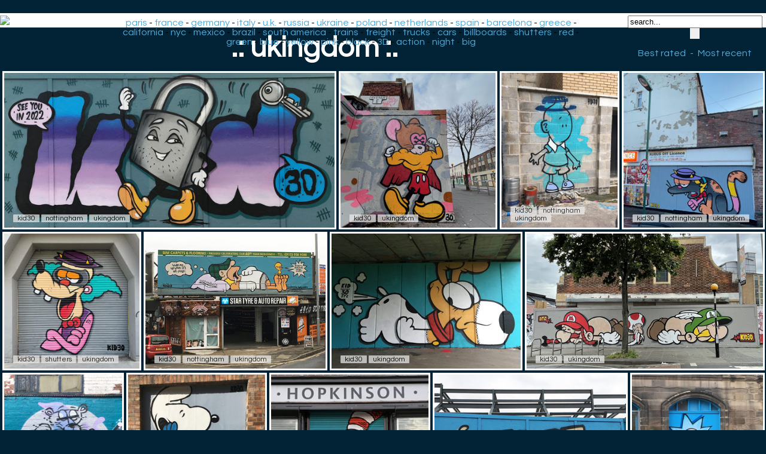

--- FILE ---
content_type: text/html; charset=UTF-8
request_url: https://www.ekosystem.org/tag/ukingdom
body_size: 4875
content:
  <script src="https://cdnjs.cloudflare.com/ajax/libs/jquery/2.0.3/jquery.min.js"></script>
  <script src="/brunjo/jquery.row-grid.js"></script>
  <script>
    $(document).ready(function(){
      /* Start rowGrid.js */
      $(".container").rowGrid({itemSelector: ".item", minMargin: 10, maxMargin: 25, firstItemClass: "first-item"});
    });
  </script>
<head>
<style>
body
{
	font-family: 'Questrial', sans-serif;
	background-color: #012335;
	background-image: url(/Data/Img/bg2.jpg);
	background-repeat: repeat-x;
	background-position: left top;
	margin-bottom: 0;
	margin-top: 30;
	margin-left:4px;
}

 /* clearfix because of floats */
    .container:before,
    .container:after {
        content: "";
        display: table;
		}
    .container:after {
        clear: both;
		}
    .item {
      float: left;
      margin-bottom: 10px; 
    position:relative;
    }
    .item img {
      max-width: 100%;
      max-height: 100%;
      vertical-align: bottom;
    }
    .first-item {
      clear: both;
    }
    /* remove margin bottom on last row */
    .last-row, .last-row ~ .item {
      margin-bottom: 0;
    }
.cercle {
    width: 180px;
    height: 180px;
    border-radius: 50%;
	margin-top: 25px;
    margin-right: 15px;
    margin-bottom: 10px;
    border:4px solid #eee;
    opacity: 0.92;
    filter: alpha(opacity=92);
	transition: all 0.5s ease;
}
.cercle:hover {
    width: 180px;
    height: 180px;
    border-radius: 50%;
    margin-right: 15px;
    margin-bottom: 10px;
    border:4px solid #ccc;
    opacity: 1;
    filter: alpha(opacity=100);
}

.recom-content{

padding-bottom:40px;
text-align:center;
}

.footer {
	background-color: #fff;
	position: relative;
    margin: 0px -8px 0 -8px;
}
h1 {
  color:#fff;
  font-size: 48px;
  text-align:center;
  margin-bottom: 14px;
  margin-top: 10px;
    animation-duration: 3s;
    animation-name: slidein;
  }
  
  @keyframes slidein {
    from {
    color:#015294;
	  margin-right: 100px;
    }
    
    to {
    color:#fff;
    }
  }

a.recomlink
{
	font-size	: 12px;
    color: #333;
	text-decoration:none;
	display:inline-block;
 }
#zonePagination {
	text-align: center;
	width:  80%;
	margin-left: auto;
	margin-right: auto;
	}
	
.minidescription{
	font-size	: 12px;
    color: #000;
	background-color:#efefef;
	padding:0px 7px;
	text-decoration:none;
	opacity: 0.7;
	border-radius: 1px;	
}
.minidescription a {
	text-decoration:none;
	color: #000;
}

.minitag
{
	font-size	: 12px;
    color: #000;
	background-color:#efefef;
	padding:0px 7px;
	text-decoration:none;
	opacity: 0.7;
	border-radius: 1px;
	transition: all 0.3s ease;
 }	
 .minitag:hover
{
	background-color:#ffffff;
	padding:30px 7px 2px 7px;
	opacity: 1;
	border-radius: 1px;
	
 }	
 a.navPage
{
    display: inline-block;
  color: #d0e1ff;
  text-decoration: none;
  padding: 9px 12px;
  margin-right: 4px;
  margin-bottom: 4px;
  border-radius: 16px;
  background: #363842;
  -webkit-transition: all 0.3s linear;
  -moz-transition: all 0.3s linear;
  transition: all 0.3s linear;
  font-size: 0.6em;
}

a.navPrevious
{
    display: inline-block;
  color: #d0e1ff;
  text-decoration: none;
  padding: 9px 12px; 
  margin-right: 4px;
  border-radius: 16px;
  background: #363842;
  -webkit-transition: all 0.3s linear;
  -moz-transition: all 0.3s linear;
  transition: all 0.3s linear;
  font-size: 0.6em;
  font-family: Arial,Helvetica Neue,Helvetica,sans-serif;
}

.navActive
{
  -webkit-box-shadow: 1px 1px 3px -1px rgba(0,0,0, .55);
  -moz-box-shadow: 1px 1px 3px -1px rgba(0,0,0, .55);
  box-shadow: 1px 1px 3px -1px rgba(0,0,0, .55);
    display: inline-block;
  padding: 9px 12px;
  margin-right: 6px;
  border-radius: 16px;
  color: #008ddf;
  background: #97c5df;
    font-size: 0.6em;
}

a.navPage:hover
{
  background: #486fc1;
}
a.navPrevious{
  padding: 9px 13px;
  background: #008ddf;
  color: #fff;
  }
a.navPrevious:hover
  {
    background: #486fc1;
  }
  .thumb{
	border: 3px solid;
	border-color: #fff;
    left:0;
    top:0;
  }
  .thumb:hover{
	border-color: #ffddf4;
}

#text
{
    z-index:100;
    position:absolute;    
    left:18px;
    bottom:-10px;
}
.header {
	background-color: #fff;
    margin: -8px -8px 0px -8px;
	padding: 4px;
}

#bestmost {
	text-decoration: none;
	color	: #4FA9D8;
	padding: 0px 4px 0px 4px;
}
#bestmost:hover{
	background-color	: #F4F4FA;
}

#headermain {
	text-align:center;
	position: absolute;
	top: 30px;
	left: 260px;
	width: 62%;
}

#headermain a {
	text-decoration: none;
	color	: #4FA9D8;
}
#headermain a:hover
{
	background-color	: #F4F4FA;
}
@media screen and (max-width: 1380px) {
     #headermain {
	left: 190px;
	 }
}
@media screen and (max-width: 1105px) {
     #headermain {
	left: 176px;
	width: 54%;
	font-size: 14px;
	 }
}
@media screen and (max-width: 882px) {
     #headermain {
        display: none;
      }
}
@media screen and (max-width: 460px) {
     #headerdroite {
        display: none;
      }
}
#headerdroite {
	text-align:center;
	float	: right;	
	top: -60px;
	right: 0;
	width: 230px;
	text-decoration: none;
	color	: #4FA9D8;
}


.imagebig {
	display: block;
	max-width: 100%;
	max-height: 100%;
	margin: auto;
	margin-top:10px;
	border: 4px solid white;
}
@media screen and (max-height: 1600px) {
.imagebig {	
max-height: 900px;	
}
}
@media screen and (max-height: 1000px) {
.imagebig {	
max-height: 700px;	
}
}
@media screen and (max-height: 800px) {
.imagebig {	
max-height: 500px;	
}
}
@media screen and (max-height: 600px) {
.imagebig {	
max-height: 400px;	
}
}
@media screen and (max-height: 400px) {
.imagebig {	
max-height: 300px;	
}
}
a.taggros
{
	margin-right:14px;
	padding:2px 20px 2px 20px;
	background:#EEE;
	color: black;
	font-size: 18px;
	text-decoration:none;
	text-transform: uppercase;
	-moz-border-radius-bottomright:4px;
	-webkit-border-bottom-right-radius:4px;	
	border-bottom-right-radius:4px;
	-moz-border-radius-topright:4px;
	-webkit-border-top-right-radius:4px;	
	border-top-right-radius:4px;
	-moz-border-radius-bottomleft:4px;
	-webkit-border-bottom-left-radius:4px;	
	border-bottom-left-radius:4px;
	-moz-border-left-topright:4px;
	-webkit-border-top-left-radius:4px;	
	border-top-left-radius:4px;	
	} 

a.taggros:hover
{
 	color: black;
	background:#ff3333;
}
.footerdes {
	background-color: #00355d;
	position: relative;
    margin: 0px -8px 0 -8px;
	padding: 0px 0px 14px 0px;
}
.descriptionphoto{
	width: 100%;
	max-width: 1000px;
	margin: auto;
	text-align: center;
}

.descriptiondate{
	background-color: rgba(0, 0, 0, 0.3);
	color:#bbc;
	font-size: 14px;
	text-align: center;
	padding:2px 24px 2px 24px;
	-moz-border-radius-bottomright:4px;
	-webkit-border-bottom-right-radius:4px;	
	border-bottom-right-radius:4px;
	-moz-border-radius-topright:4px;
	-webkit-border-top-right-radius:4px;	
	border-top-right-radius:4px;
	-moz-border-radius-bottomleft:4px;
	-webkit-border-bottom-left-radius:4px;	
	border-bottom-left-radius:4px;
	-moz-border-left-topright:4px;
	-webkit-border-top-left-radius:4px;	
	border-top-left-radius:4px;	
	text-decoration:none;
}

.legendephoto{
	text-align: center;
	padding-top: 15px;
	padding-bottom: 15px;
	color:#ace;
}
.source{
	text-align: center;
	padding-top: 6px;
	color:#bbb;
	font-size: 12px;
	text-decoration:none;
}

a.source:hover{
	color:#fff;
}
a.descriptiondate:hover{
  margin-top:8px;
	color:#fff;
	text-decoration:none;
}
#barredevote
{
	width: 100%;
	max-width:70px;
	text-align	: center;
	margin-top: 10px;
	margin-left: auto;
	margin-right: auto;
}
	  </style>
  <link href='https://fonts.googleapis.com/css?family=Questrial' rel='stylesheet' type='text/css'>
	<meta charset="utf-8">
	<base href="https://www.ekosystem.org/" />
	<title>ukingdom | graffiti | street art |</title>
	<meta name="title" content="ukingdom | graffiti | street art | Graffiti-artist | urban art">
	<meta property="og:title" content="ukingdom" />
	<meta name="description" content="ukingdom" />
	<meta name="keywords" content="ukingdom" />
	<meta name="author" content="ekosystem" />
	<meta http-equiv="imagetoolbar" content="no" />
<meta name=viewport content="width=device-width, initial-scale=1">
<meta name="verify-v1" content="ergwE6IxsGeEuB5oHZPXjtzxXToY78+omquKCIN5RT8=" />
<link rel="alternate" type="application/rss+xml" title="RSS ekosystem.org" href="https://home.ekosystem.org/rss" />
<link rel="canonical" href="https://www.ekosystem.org/tag/ukingdom">
</head>
<body>
<div class="header">
<a href="https://www.ekosystem.org"><img src="/Data/Pages/Globals/data_logo.gif"></a>
<div id="headermain">
<a href="https://www.ekosystem.org/tag/paris">paris</a> - <a href="https://www.ekosystem.org/tag/france">france</a> - <a href="https://www.ekosystem.org/tag/germany">germany</a> - <a href="https://www.ekosystem.org/tag/italy">italy</a> - <a href="https://www.ekosystem.org/tag/ukingdom">u.k.</a> - <a href="https://www.ekosystem.org/tag/russia">russia</a> - <a href="https://www.ekosystem.org/tag/ukraine">ukraine</a> - <a href="https://www.ekosystem.org/tag/poland">poland</a> - 
<a href="https://www.ekosystem.org/tag/netherlands">netherlands</a> - <a href="https://www.ekosystem.org/tag/spain">spain</a> - <a href="https://www.ekosystem.org/tag/barcelona">barcelona</a> - <a href="https://www.ekosystem.org/tag/greece">greece</a> - <a href="https://www.ekosystem.org/tag/california">california</a> - <a href="https://www.ekosystem.org/tag/nyc">nyc</a> - <a href="https://www.ekosystem.org/tag/mexico">mexico</a> - <a href="https://www.ekosystem.org/tag/brazil">brazil</a> - 
<a href="https://www.ekosystem.org/tag/south-america">south america</a> - <a href="https://www.ekosystem.org/tag/train">trains</a> - <a href="https://www.ekosystem.org/tag/freight">freight</a> - <a href="https://www.ekosystem.org/tag/truck">trucks</a> - <a href="https://www.ekosystem.org/tag/car">cars</a> - <a href="https://www.ekosystem.org/tag/billboard">billboards</a> - 
<a href="https://www.ekosystem.org/tag/shutters">shutters</a> - <a href="https://www.ekosystem.org/tag/red">red</a> - <a href="https://www.ekosystem.org/tag/green">green</a> - <a href="https://www.ekosystem.org/tag/blue">blue</a> - <a href="https://www.ekosystem.org/tag/yellow">yellow</a> - <a href="https://www.ekosystem.org/tag/pink">pink</a> - <a href="https://www.ekosystem.org/tag/black">black</a> - <a href="https://www.ekosystem.org/tag/3-d">3D</a> - <a href="https://www.ekosystem.org/tag/action">action</a> - <a href="https://www.ekosystem.org/tag/night">night</a> - <a href="https://www.ekosystem.org/tag/big">big</a>
</div>
<div id="headerdroite">
	<form action="/mostloved/" method="GET">
			<input name="term" type="text" value="search..." onFocus="javascript:this.value=''" size="26"/>
			<input type="submit" id="search-submit" value="" style="background-image: url(/Data/Img/search.png); border: solid 0px #000000; width: 16px; height: 18px;" />
	</form>
			<a id="bestmost" href="
				/tag/ukingdom/?bestrated=1
				">Best rated</a>
		 - <a id="bestmost" href="
				/tag/ukingdom/
				">Most recent</a>
	</div>
</div>
<h1>.: ukingdom :.</h1>
		<div class="container">
<!-- photos tag_big -->
<div class="item">
<a href="/photo/940980">
	<img id="image" class="thumb" alt="ukingdom nottingham kid30" title="ukingdom nottingham kid30" height="300" width="640" src="https://www.ekosystem.org/0_Images_v2/0/s/940980.jpg"></a>
<p id="text">
			<a target="_self" href="https://www.ekosystem.org/tag/kid30" class="minitag">kid30</a>
			<a target="_self" href="https://www.ekosystem.org/tag/nottingham" class="minitag">nottingham</a>
			<a target="_self" href="https://www.ekosystem.org/tag/ukingdom" class="minitag">ukingdom</a>
	
</p>
</div><!-- photos tag_big -->
<div class="item">
<a href="/photo/940979">
	<img id="image" class="thumb" alt="ukingdom kid30" title="ukingdom kid30" height="300" width="300" src="https://www.ekosystem.org/0_Images_v2/9/s/940979.jpg"></a>
<p id="text">
			<a target="_self" href="https://www.ekosystem.org/tag/kid30" class="minitag">kid30</a>
			<a target="_self" href="https://www.ekosystem.org/tag/ukingdom" class="minitag">ukingdom</a>
	
</p>
</div><!-- photos tag_big -->
<div class="item">
<a href="/photo/940978">
	<img id="image" class="thumb" alt="ukingdom nottingham kid30" title="ukingdom nottingham kid30" height="300" width="225" src="https://www.ekosystem.org/0_Images_v2/8/s/940978.jpg"></a>
<p id="text">
			<a target="_self" href="https://www.ekosystem.org/tag/kid30" class="minitag">kid30</a>
			<a target="_self" href="https://www.ekosystem.org/tag/nottingham" class="minitag">nottingham</a>
			<a target="_self" href="https://www.ekosystem.org/tag/ukingdom" class="minitag">ukingdom</a>
	
</p>
</div><!-- photos tag_big -->
<div class="item">
<a href="/photo/940977">
	<img id="image" class="thumb" alt="ukingdom nottingham kid30" title="ukingdom nottingham kid30" height="300" width="270" src="https://www.ekosystem.org/0_Images_v2/7/s/940977.jpg"></a>
<p id="text">
			<a target="_self" href="https://www.ekosystem.org/tag/kid30" class="minitag">kid30</a>
			<a target="_self" href="https://www.ekosystem.org/tag/nottingham" class="minitag">nottingham</a>
			<a target="_self" href="https://www.ekosystem.org/tag/ukingdom" class="minitag">ukingdom</a>
	
</p>
</div><!-- photos tag_big -->
<div class="item">
<a href="/photo/940976">
	<img id="image" class="thumb" alt="shutters ukingdom kid30" title="shutters ukingdom kid30" height="300" width="300" src="https://www.ekosystem.org/0_Images_v2/6/s/940976.jpg"></a>
<p id="text">
			<a target="_self" href="https://www.ekosystem.org/tag/kid30" class="minitag">kid30</a>
			<a target="_self" href="https://www.ekosystem.org/tag/shutters" class="minitag">shutters</a>
			<a target="_self" href="https://www.ekosystem.org/tag/ukingdom" class="minitag">ukingdom</a>
	
</p>
</div><!-- photos tag_big -->
<div class="item">
<a href="/photo/940975">
	<img id="image" class="thumb" alt="ukingdom nottingham kid30" title="ukingdom nottingham kid30" height="300" width="398" src="https://www.ekosystem.org/0_Images_v2/5/s/940975.jpg"></a>
<p id="text">
			<a target="_self" href="https://www.ekosystem.org/tag/kid30" class="minitag">kid30</a>
			<a target="_self" href="https://www.ekosystem.org/tag/nottingham" class="minitag">nottingham</a>
			<a target="_self" href="https://www.ekosystem.org/tag/ukingdom" class="minitag">ukingdom</a>
	
</p>
</div><!-- photos tag_big -->
<div class="item">
<a href="/photo/940974">
	<img id="image" class="thumb" alt="ukingdom kid30" title="ukingdom kid30" height="300" width="420" src="https://www.ekosystem.org/0_Images_v2/4/s/940974.jpg"></a>
<p id="text">
			<a target="_self" href="https://www.ekosystem.org/tag/kid30" class="minitag">kid30</a>
			<a target="_self" href="https://www.ekosystem.org/tag/ukingdom" class="minitag">ukingdom</a>
	
</p>
</div><!-- photos tag_big -->
<div class="item">
<a href="/photo/940973">
	<img id="image" class="thumb" alt="ukingdom kid30" title="ukingdom kid30" height="300" width="523" src="https://www.ekosystem.org/0_Images_v2/3/s/940973.jpg"></a>
<p id="text">
			<a target="_self" href="https://www.ekosystem.org/tag/kid30" class="minitag">kid30</a>
			<a target="_self" href="https://www.ekosystem.org/tag/ukingdom" class="minitag">ukingdom</a>
	
</p>
</div><!-- photos tag_big -->
<div class="item">
<a href="/photo/940972">
	<img id="image" class="thumb" alt="ukingdom kid30" title="ukingdom kid30" height="300" width="225" src="https://www.ekosystem.org/0_Images_v2/2/s/940972.jpg"></a>
<p id="text">
			<a target="_self" href="https://www.ekosystem.org/tag/kid30" class="minitag">kid30</a>
			<a target="_self" href="https://www.ekosystem.org/tag/ukingdom" class="minitag">ukingdom</a>
	
</p>
</div><!-- photos tag_big -->
<div class="item">
<a href="/photo/940971">
	<img id="image" class="thumb" alt="ukingdom nottingham kid30" title="ukingdom nottingham kid30" height="300" width="260" src="https://www.ekosystem.org/0_Images_v2/1/s/940971.jpg"></a>
<p id="text">
			<a target="_self" href="https://www.ekosystem.org/tag/kid30" class="minitag">kid30</a>
			<a target="_self" href="https://www.ekosystem.org/tag/nottingham" class="minitag">nottingham</a>
			<a target="_self" href="https://www.ekosystem.org/tag/ukingdom" class="minitag">ukingdom</a>
	
</p>
</div><!-- photos tag_big -->
<div class="item">
<a href="/photo/940970">
	<img id="image" class="thumb" alt="shutters ukingdom kid30" title="shutters ukingdom kid30" height="300" width="300" src="https://www.ekosystem.org/0_Images_v2/0/s/940970.jpg"></a>
<p id="text">
			<a target="_self" href="https://www.ekosystem.org/tag/kid30" class="minitag">kid30</a>
			<a target="_self" href="https://www.ekosystem.org/tag/shutters" class="minitag">shutters</a>
			<a target="_self" href="https://www.ekosystem.org/tag/ukingdom" class="minitag">ukingdom</a>
	
</p>
</div><!-- photos tag_big -->
<div class="item">
<a href="/photo/940969">
	<img id="image" class="thumb" alt="ukingdom nottingham kid30" title="ukingdom nottingham kid30" height="300" width="364" src="https://www.ekosystem.org/0_Images_v2/9/s/940969.jpg"></a>
<p id="text">
			<a target="_self" href="https://www.ekosystem.org/tag/kid30" class="minitag">kid30</a>
			<a target="_self" href="https://www.ekosystem.org/tag/nottingham" class="minitag">nottingham</a>
			<a target="_self" href="https://www.ekosystem.org/tag/ukingdom" class="minitag">ukingdom</a>
	
</p>
</div><!-- photos tag_big -->
<div class="item">
<a href="/photo/940968">
	<img id="image" class="thumb" alt="ukingdom nottingham kid30" title="ukingdom nottingham kid30" height="300" width="250" src="https://www.ekosystem.org/0_Images_v2/8/s/940968.jpg"></a>
<p id="text">
			<a target="_self" href="https://www.ekosystem.org/tag/kid30" class="minitag">kid30</a>
			<a target="_self" href="https://www.ekosystem.org/tag/nottingham" class="minitag">nottingham</a>
			<a target="_self" href="https://www.ekosystem.org/tag/ukingdom" class="minitag">ukingdom</a>
	
</p>
</div><!-- photos tag_big -->
<div class="item">
<a href="/photo/940967">
	<img id="image" class="thumb" alt="ukingdom kid30" title="ukingdom kid30" height="300" width="300" src="https://www.ekosystem.org/0_Images_v2/7/s/940967.jpg"></a>
<p id="text">
			<a target="_self" href="https://www.ekosystem.org/tag/kid30" class="minitag">kid30</a>
			<a target="_self" href="https://www.ekosystem.org/tag/ukingdom" class="minitag">ukingdom</a>
	
</p>
</div><!-- photos tag_big -->
<div class="item">
<a href="/photo/940966">
	<img id="image" class="thumb" alt="ukingdom nottingham kid30" title="ukingdom nottingham kid30" height="300" width="373" src="https://www.ekosystem.org/0_Images_v2/6/s/940966.jpg"></a>
<p id="text">
			<a target="_self" href="https://www.ekosystem.org/tag/kid30" class="minitag">kid30</a>
			<a target="_self" href="https://www.ekosystem.org/tag/nottingham" class="minitag">nottingham</a>
			<a target="_self" href="https://www.ekosystem.org/tag/ukingdom" class="minitag">ukingdom</a>
	
</p>
</div><!-- photos tag_big -->
<div class="item">
<a href="/photo/940965">
	<img id="image" class="thumb" alt="ukingdom kid30 dregs" title="ukingdom kid30 dregs" height="300" width="538" src="https://www.ekosystem.org/0_Images_v2/5/s/940965.jpg"></a>
<p id="text">
			<a target="_self" href="https://www.ekosystem.org/tag/dregs" class="minitag">dregs</a>
			<a target="_self" href="https://www.ekosystem.org/tag/kid30" class="minitag">kid30</a>
			<a target="_self" href="https://www.ekosystem.org/tag/ukingdom" class="minitag">ukingdom</a>
	
</p>
</div><!-- photos tag_big -->
<div class="item">
<a href="/photo/940964">
	<img id="image" class="thumb" alt="ukingdom kid30" title="ukingdom kid30" height="300" width="240" src="https://www.ekosystem.org/0_Images_v2/4/s/940964.jpg"></a>
<p id="text">
			<a target="_self" href="https://www.ekosystem.org/tag/kid30" class="minitag">kid30</a>
			<a target="_self" href="https://www.ekosystem.org/tag/ukingdom" class="minitag">ukingdom</a>
	
</p>
</div><!-- photos tag_big -->
<div class="item">
<a href="/photo/940944">
	<img id="image" class="thumb" alt="london ukingdom lo-milo" title="london ukingdom lo-milo" height="300" width="549" src="https://www.ekosystem.org/0_Images_v2/4/s/940944.jpg"></a>
<p id="text">
			<a target="_self" href="https://www.ekosystem.org/tag/lo-milo" class="minitag">lo-milo</a>
			<a target="_self" href="https://www.ekosystem.org/tag/london" class="minitag">london</a>
			<a target="_self" href="https://www.ekosystem.org/tag/ukingdom" class="minitag">ukingdom</a>
	
</p>
</div><!-- photos tag_big -->
<div class="item">
<a href="/photo/940934">
	<img id="image" class="thumb" alt="ukingdom -eye-" title="ukingdom -eye-" height="300" width="697" src="https://www.ekosystem.org/0_Images_v2/4/s/940934.jpg"></a>
<p id="text">
			<a target="_self" href="https://www.ekosystem.org/tag/-eye-" class="minitag">-eye-</a>
			<a target="_self" href="https://www.ekosystem.org/tag/ukingdom" class="minitag">ukingdom</a>
	
</p>
</div><!-- photos tag_big -->
<div class="item">
<a href="/photo/940933">
	<img id="image" class="thumb" alt="ukingdom -eye-" title="ukingdom -eye-" height="300" width="394" src="https://www.ekosystem.org/0_Images_v2/3/s/940933.jpg"></a>
<p id="text">
			<a target="_self" href="https://www.ekosystem.org/tag/-eye-" class="minitag">-eye-</a>
			<a target="_self" href="https://www.ekosystem.org/tag/ukingdom" class="minitag">ukingdom</a>
	
</p>
</div><!-- photos tag_big -->
<div class="item">
<a href="/photo/940932">
	<img id="image" class="thumb" alt="ukingdom minimalism -eye-" title="ukingdom minimalism -eye-" height="300" width="334" src="https://www.ekosystem.org/0_Images_v2/2/s/940932.jpg"></a>
<p id="text">
			<a target="_self" href="https://www.ekosystem.org/tag/ukingdom" class="minitag">ukingdom</a>
			<a target="_self" href="https://www.ekosystem.org/tag/-eye-" class="minitag">-eye-</a>
			<a target="_self" href="https://www.ekosystem.org/tag/minimalism" class="minitag">minimalism</a>
	
</p>
</div><!-- photos tag_big -->
<div class="item">
<a href="/photo/940931">
	<img id="image" class="thumb" alt="ukingdom -eye-" title="ukingdom -eye-" height="300" width="365" src="https://www.ekosystem.org/0_Images_v2/1/s/940931.jpg"></a>
<p id="text">
			<a target="_self" href="https://www.ekosystem.org/tag/-eye-" class="minitag">-eye-</a>
			<a target="_self" href="https://www.ekosystem.org/tag/ukingdom" class="minitag">ukingdom</a>
	
</p>
</div><!-- photos tag_big -->
<div class="item">
<a href="/photo/940930">
	<img id="image" class="thumb" alt="ukingdom -eye-" title="ukingdom -eye-" height="300" width="384" src="https://www.ekosystem.org/0_Images_v2/0/s/940930.jpg"></a>
<p id="text">
			<a target="_self" href="https://www.ekosystem.org/tag/-eye-" class="minitag">-eye-</a>
			<a target="_self" href="https://www.ekosystem.org/tag/ukingdom" class="minitag">ukingdom</a>
	
</p>
</div><!-- photos tag_big -->
<div class="item">
<a href="/photo/940929">
	<img id="image" class="thumb" alt="red ukingdom -eye-" title="red ukingdom -eye-" height="300" width="566" src="https://www.ekosystem.org/0_Images_v2/9/s/940929.jpg"></a>
<p id="text">
			<a target="_self" href="https://www.ekosystem.org/tag/-eye-" class="minitag">-eye-</a>
			<a target="_self" href="https://www.ekosystem.org/tag/red" class="minitag">red</a>
			<a target="_self" href="https://www.ekosystem.org/tag/ukingdom" class="minitag">ukingdom</a>
	
</p>
</div><!-- photos tag_big -->
<div class="item">
<a href="/photo/940801">
	<img id="image" class="thumb" alt="london ukingdom nerone" title="london ukingdom nerone" height="300" width="450" src="https://www.ekosystem.org/0_Images_v2/1/s/940801.jpg"></a>
<p id="text">
			<a target="_self" href="https://www.ekosystem.org/tag/nerone" class="minitag">nerone</a>
			<a target="_self" href="https://www.ekosystem.org/tag/london" class="minitag">london</a>
			<a target="_self" href="https://www.ekosystem.org/tag/ukingdom" class="minitag">ukingdom</a>
	
</p>
</div><!-- photos tag_big -->
<div class="item">
<a href="/photo/940800">
	<img id="image" class="thumb" alt="london ukingdom nerone urocki" title="london ukingdom nerone urocki" height="300" width="852" src="https://www.ekosystem.org/0_Images_v2/0/s/940800.jpg"></a>
<p id="text">
			<a target="_self" href="https://www.ekosystem.org/tag/nerone" class="minitag">nerone</a>
			<a target="_self" href="https://www.ekosystem.org/tag/urocki" class="minitag">urocki</a>
			<a target="_self" href="https://www.ekosystem.org/tag/london" class="minitag">london</a>
			<a target="_self" href="https://www.ekosystem.org/tag/ukingdom" class="minitag">ukingdom</a>
	
</p>
</div><!-- photos tag_big -->
<div class="item">
<a href="/photo/940795">
	<img id="image" class="thumb" alt="night london ukingdom nerone" title="night london ukingdom nerone" height="300" width="450" src="https://www.ekosystem.org/0_Images_v2/5/s/940795.jpg"></a>
<p id="text">
			<a target="_self" href="https://www.ekosystem.org/tag/nerone" class="minitag">nerone</a>
			<a target="_self" href="https://www.ekosystem.org/tag/night" class="minitag">night</a>
			<a target="_self" href="https://www.ekosystem.org/tag/london" class="minitag">london</a>
			<a target="_self" href="https://www.ekosystem.org/tag/ukingdom" class="minitag">ukingdom</a>
	
</p>
</div><!-- photos tag_big -->
<div class="item">
<a href="/photo/940794">
	<img id="image" class="thumb" alt="london ukingdom nerone" title="london ukingdom nerone" height="300" width="426" src="https://www.ekosystem.org/0_Images_v2/4/s/940794.jpg"></a>
<p id="text">
			<a target="_self" href="https://www.ekosystem.org/tag/nerone" class="minitag">nerone</a>
			<a target="_self" href="https://www.ekosystem.org/tag/london" class="minitag">london</a>
			<a target="_self" href="https://www.ekosystem.org/tag/ukingdom" class="minitag">ukingdom</a>
	
</p>
</div><!-- photos tag_big -->
<div class="item">
<a href="/photo/940793">
	<img id="image" class="thumb" alt="london ukingdom nerone" title="london ukingdom nerone" height="300" width="501" src="https://www.ekosystem.org/0_Images_v2/3/s/940793.jpg"></a>
<p id="text">
			<a target="_self" href="https://www.ekosystem.org/tag/nerone" class="minitag">nerone</a>
			<a target="_self" href="https://www.ekosystem.org/tag/london" class="minitag">london</a>
			<a target="_self" href="https://www.ekosystem.org/tag/ukingdom" class="minitag">ukingdom</a>
	
</p>
</div><!-- photos tag_big -->
<div class="item">
<a href="/photo/940792">
	<img id="image" class="thumb" alt="london ukingdom nerone" title="london ukingdom nerone" height="300" width="740" src="https://www.ekosystem.org/0_Images_v2/2/s/940792.jpg"></a>
<p id="text">
			<a target="_self" href="https://www.ekosystem.org/tag/nerone" class="minitag">nerone</a>
			<a target="_self" href="https://www.ekosystem.org/tag/london" class="minitag">london</a>
			<a target="_self" href="https://www.ekosystem.org/tag/ukingdom" class="minitag">ukingdom</a>
	
</p>
</div><!-- photos tag_big -->
<div class="item">
<a href="/photo/940791">
	<img id="image" class="thumb" alt="london ukingdom nerone" title="london ukingdom nerone" height="300" width="515" src="https://www.ekosystem.org/0_Images_v2/1/s/940791.jpg"></a>
<p id="text">
			<a target="_self" href="https://www.ekosystem.org/tag/nerone" class="minitag">nerone</a>
			<a target="_self" href="https://www.ekosystem.org/tag/london" class="minitag">london</a>
			<a target="_self" href="https://www.ekosystem.org/tag/ukingdom" class="minitag">ukingdom</a>
	
</p>
</div><!-- photos tag_big -->
<div class="item">
<a href="/photo/940790">
	<img id="image" class="thumb" alt="london ukingdom nerone" title="london ukingdom nerone" height="300" width="433" src="https://www.ekosystem.org/0_Images_v2/0/s/940790.jpg"></a>
<p id="text">
			<a target="_self" href="https://www.ekosystem.org/tag/nerone" class="minitag">nerone</a>
			<a target="_self" href="https://www.ekosystem.org/tag/london" class="minitag">london</a>
			<a target="_self" href="https://www.ekosystem.org/tag/ukingdom" class="minitag">ukingdom</a>
	
</p>
</div><!-- photos tag_big -->
<div class="item">
<a href="/photo/940660">
	<img id="image" class="thumb" alt="ukingdom nottingham kid30" title="ukingdom nottingham kid30" height="300" width="484" src="https://www.ekosystem.org/0_Images_v2/0/s/940660.jpg"></a>
<p id="text">
			<a target="_self" href="https://www.ekosystem.org/tag/kid30" class="minitag">kid30</a>
			<a target="_self" href="https://www.ekosystem.org/tag/nottingham" class="minitag">nottingham</a>
			<a target="_self" href="https://www.ekosystem.org/tag/ukingdom" class="minitag">ukingdom</a>
	
</p>
</div><!-- photos tag_big -->
<div class="item">
<a href="/photo/940659">
	<img id="image" class="thumb" alt="ukingdom kid30" title="ukingdom kid30" height="300" width="336" src="https://www.ekosystem.org/0_Images_v2/9/s/940659.jpg"></a>
<p id="text">
			<a target="_self" href="https://www.ekosystem.org/tag/kid30" class="minitag">kid30</a>
			<a target="_self" href="https://www.ekosystem.org/tag/ukingdom" class="minitag">ukingdom</a>
	
</p>
</div><!-- photos tag_big -->
<div class="item">
<a href="/photo/940658">
	<img id="image" class="thumb" alt="billboard ukingdom nottingham kid30" title="billboard ukingdom nottingham kid30" height="300" width="255" src="https://www.ekosystem.org/0_Images_v2/8/s/940658.jpg"></a>
<p id="text">
			<a target="_self" href="https://www.ekosystem.org/tag/kid30" class="minitag">kid30</a>
			<a target="_self" href="https://www.ekosystem.org/tag/billboard" class="minitag">billboard</a>
			<a target="_self" href="https://www.ekosystem.org/tag/nottingham" class="minitag">nottingham</a>
			<a target="_self" href="https://www.ekosystem.org/tag/ukingdom" class="minitag">ukingdom</a>
	
</p>
</div><!-- photos tag_big -->
<div class="item">
<a href="/photo/940641">
	<img id="image" class="thumb" alt="ukingdom scotland glasgow the_rebel_bear" title="ukingdom scotland glasgow the_rebel_bear" height="300" width="793" src="https://www.ekosystem.org/0_Images_v2/1/s/940641.jpg"></a>
<p id="text">
			<a target="_self" href="https://www.ekosystem.org/tag/the_rebel_bear" class="minitag">the_rebel_bear</a>
			<a target="_self" href="https://www.ekosystem.org/tag/glasgow" class="minitag">glasgow</a>
			<a target="_self" href="https://www.ekosystem.org/tag/scotland" class="minitag">scotland</a>
			<a target="_self" href="https://www.ekosystem.org/tag/ukingdom" class="minitag">ukingdom</a>
	
</p>
</div><!-- photos tag_big -->
<div class="item">
<a href="/photo/940493">
	<img id="image" class="thumb" alt="billboard london ukingdom ox-" title="billboard london ukingdom ox-" height="300" width="533" src="https://www.ekosystem.org/0_Images_v2/3/s/940493.jpg"></a>
<p id="text">
			<a target="_self" href="https://www.ekosystem.org/tag/ox-" class="minitag">ox-</a>
			<a target="_self" href="https://www.ekosystem.org/tag/billboard" class="minitag">billboard</a>
			<a target="_self" href="https://www.ekosystem.org/tag/london" class="minitag">london</a>
			<a target="_self" href="https://www.ekosystem.org/tag/ukingdom" class="minitag">ukingdom</a>
	
</p>
</div><!-- photos tag_big -->
<div class="item">
<a href="/photo/940413">
	<img id="image" class="thumb" alt="shutters ukingdom nottingham kid30" title="shutters ukingdom nottingham kid30" height="300" width="368" src="https://www.ekosystem.org/0_Images_v2/3/s/940413.jpg"></a>
<p id="text">
			<a target="_self" href="https://www.ekosystem.org/tag/kid30" class="minitag">kid30</a>
			<a target="_self" href="https://www.ekosystem.org/tag/shutters" class="minitag">shutters</a>
			<a target="_self" href="https://www.ekosystem.org/tag/nottingham" class="minitag">nottingham</a>
			<a target="_self" href="https://www.ekosystem.org/tag/ukingdom" class="minitag">ukingdom</a>
	
</p>
</div><!-- photos tag_big -->
<div class="item">
<a href="/photo/940412">
	<img id="image" class="thumb" alt="ukingdom nottingham kid30" title="ukingdom nottingham kid30" height="300" width="237" src="https://www.ekosystem.org/0_Images_v2/2/s/940412.jpg"></a>
<p id="text">
			<a target="_self" href="https://www.ekosystem.org/tag/kid30" class="minitag">kid30</a>
			<a target="_self" href="https://www.ekosystem.org/tag/nottingham" class="minitag">nottingham</a>
			<a target="_self" href="https://www.ekosystem.org/tag/ukingdom" class="minitag">ukingdom</a>
	
</p>
</div><!-- photos tag_big -->
<div class="item">
<a href="/photo/940411">
	<img id="image" class="thumb" alt="monkey ukingdom nottingham kid30" title="monkey ukingdom nottingham kid30" height="300" width="219" src="https://www.ekosystem.org/0_Images_v2/1/s/940411.jpg"></a>
<p id="text">
			<a target="_self" href="https://www.ekosystem.org/tag/kid30" class="minitag">kid30</a>
			<a target="_self" href="https://www.ekosystem.org/tag/monkey" class="minitag">monkey</a>
			<a target="_self" href="https://www.ekosystem.org/tag/nottingham" class="minitag">nottingham</a>
			<a target="_self" href="https://www.ekosystem.org/tag/ukingdom" class="minitag">ukingdom</a>
	
</p>
</div></div>
			<br><br>
				<div id="zonePagination">
				
		<span class="navActive">1</span><a class="navPage" href="https://www.ekosystem.org/tag_big/ukingdom/page/2">2</a><a class="navPage" href="https://www.ekosystem.org/tag_big/ukingdom/page/3">3</a><a class="navPage" href="https://www.ekosystem.org/tag_big/ukingdom/page/4">4</a><a class="navPage" href="https://www.ekosystem.org/tag_big/ukingdom/page/5">5</a><a class="navPage" href="https://www.ekosystem.org/tag_big/ukingdom/page/6">6</a><a class="navPage" href="https://www.ekosystem.org/tag_big/ukingdom/page/7">7</a><a class="navPage" href="https://www.ekosystem.org/tag_big/ukingdom/page/8">8</a><a class="navPage" href="https://www.ekosystem.org/tag_big/ukingdom/page/9">9</a><a class="navPage" href="https://www.ekosystem.org/tag_big/ukingdom/page/10">10</a><a class="navPage" href="https://www.ekosystem.org/tag_big/ukingdom/page/11">11</a><a class="navPage" href="https://www.ekosystem.org/tag_big/ukingdom/page/12">12</a><a class="navPage" href="https://www.ekosystem.org/tag_big/ukingdom/page/13">13</a><a class="navPage" href="https://www.ekosystem.org/tag_big/ukingdom/page/14">14</a><a class="navPage" href="https://www.ekosystem.org/tag_big/ukingdom/page/15">15</a><a class="navPage" href="https://www.ekosystem.org/tag_big/ukingdom/page/16">16</a><a class="navPage" href="https://www.ekosystem.org/tag_big/ukingdom/page/17">17</a><a class="navPage" href="https://www.ekosystem.org/tag_big/ukingdom/page/18">18</a><a class="navPage" href="https://www.ekosystem.org/tag_big/ukingdom/page/19">19</a><a class="navPage" href="https://www.ekosystem.org/tag_big/ukingdom/page/20">20</a><a class="navPage" href="https://www.ekosystem.org/tag_big/ukingdom/page/21">21</a><a class="navPage" href="https://www.ekosystem.org/tag_big/ukingdom/page/22">22</a><a class="navPage" href="https://www.ekosystem.org/tag_big/ukingdom/page/23">23</a><a class="navPage" href="https://www.ekosystem.org/tag_big/ukingdom/page/24">24</a><a class="navPage" href="https://www.ekosystem.org/tag_big/ukingdom/page/25">25</a><a class="navPage" href="https://www.ekosystem.org/tag_big/ukingdom/page/26">26</a><a class="navPage" href="https://www.ekosystem.org/tag_big/ukingdom/page/27">27</a><a class="navPage" href="https://www.ekosystem.org/tag_big/ukingdom/page/28">28</a><a class="navPage" href="https://www.ekosystem.org/tag_big/ukingdom/page/29">29</a><a class="navPage" href="https://www.ekosystem.org/tag_big/ukingdom/page/30">30</a><a class="navPage" href="https://www.ekosystem.org/tag_big/ukingdom/page/31">31</a><a class="navPage" href="https://www.ekosystem.org/tag_big/ukingdom/page/32">32</a><a class="navPage" href="https://www.ekosystem.org/tag_big/ukingdom/page/33">33</a><a class="navPage" href="https://www.ekosystem.org/tag_big/ukingdom/page/34">34</a><a class="navPage" href="https://www.ekosystem.org/tag_big/ukingdom/page/35">35</a><a class="navPage" href="https://www.ekosystem.org/tag_big/ukingdom/page/36">36</a><a class="navPage" href="https://www.ekosystem.org/tag_big/ukingdom/page/37">37</a><a class="navPage" href="https://www.ekosystem.org/tag_big/ukingdom/page/38">38</a><a class="navPage" href="https://www.ekosystem.org/tag_big/ukingdom/page/39">39</a><a class="navPage" href="https://www.ekosystem.org/tag_big/ukingdom/page/40">40</a><a class="navPage" href="https://www.ekosystem.org/tag_big/ukingdom/page/41">41</a><a class="navPage" href="https://www.ekosystem.org/tag_big/ukingdom/page/42">42</a><a class="navPage" href="https://www.ekosystem.org/tag_big/ukingdom/page/43">43</a><a class="navPage" href="https://www.ekosystem.org/tag_big/ukingdom/page/44">44</a><a class="navPage" href="https://www.ekosystem.org/tag_big/ukingdom/page/45">45</a><a class="navPage" href="https://www.ekosystem.org/tag_big/ukingdom/page/46">46</a>				<a class="navPrevious" href="https://www.ekosystem.org/tag_big/ukingdom/page/2">Next</a>
			</div>
	<br>
		<div class="footer">
		<div class="recom-content">
<a href="https://www.ekosystem.org/tag_big/black-circle-festival-2013" class="recomlink"><img src="https://www.ekosystem.org/Data/linx/44.jpg" class="cercle"><br /><span>Black Circle Festival 2013</span></a><a href="https://www.ekosystem.org/tag/-ct-" class="recomlink"><img src="https://www.ekosystem.org/Data/linx/28.jpg" class="cercle"><br /><span>CT King of Italian minimalism</span></a><a href="https://www.ekosystem.org/tag/caravan" class="recomlink"><img src="https://www.ekosystem.org/Data/linx/107.jpg" class="cercle"><br /><span>Graffiti on caravans !</span></a><a href="https://ekosystem.org/tag/felipe-pantone" class="recomlink"><img src="https://www.ekosystem.org/Data/linx/104.jpg" class="cercle"><br /><span>Felipe Pantone</span></a><a href="https://www.ekosystem.org/tag/mcdo" class="recomlink"><img src="https://www.ekosystem.org/Data/linx/72.jpg" class="cercle"><br /><span>Mc Donald's & street-art</span></a><a href="https://www.ekosystem.org/tag_big/winter12" class="recomlink"><img src="https://www.ekosystem.org/Data/linx/8.jpg" class="cercle"><br /><span>Best of Winter 2012</span></a><a href="https://www.ekosystem.org/tag/kuma" class="recomlink"><img src="https://www.ekosystem.org/Data/linx/52.jpg" class="cercle"><br /><span>Kuma from NYC</span></a></div>
</div>
</body>
</html>
